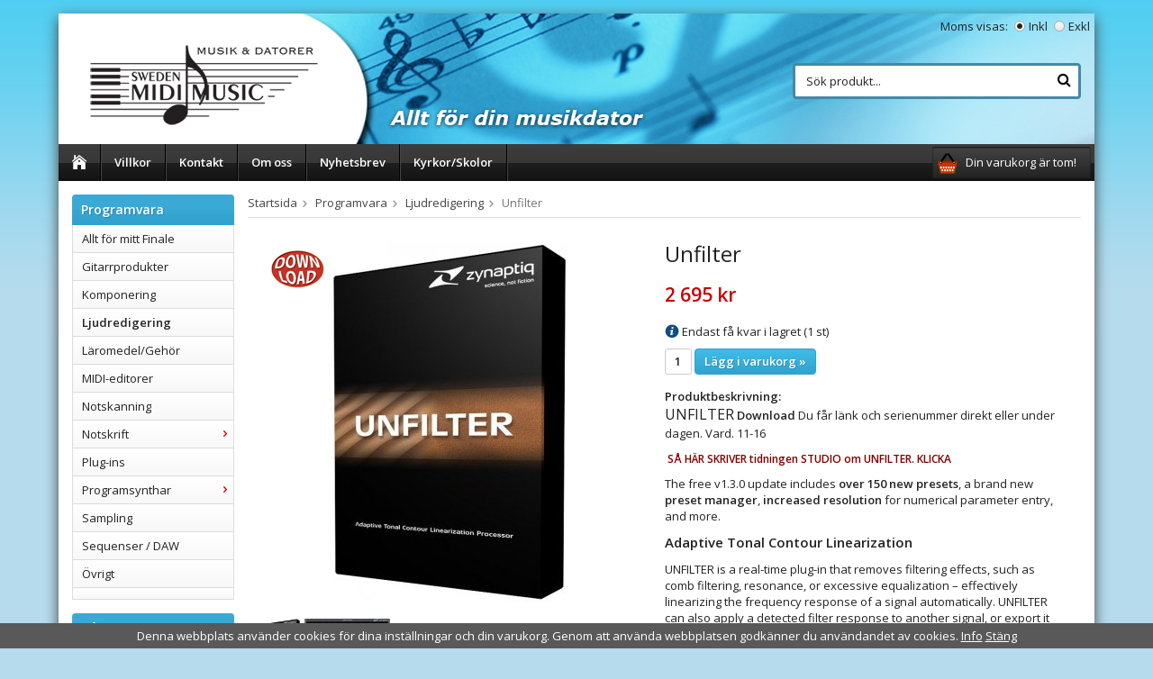

--- FILE ---
content_type: text/html; charset=UTF-8
request_url: https://swedenmidimusic.se/programvara/ljudredigering/unfilter/
body_size: 17733
content:
<!doctype html>
<html lang="sv" class="">
<head>
	<meta http-equiv="content-type" content="text/html; charset=utf-8">

	<title>UNFILTER</title>

	<meta name="description" content="UNFILTER">
	<meta name="keywords" content="">
	<meta name="robots" content="index, follow">
				<meta name="viewport" content="width=device-width, initial-scale=1">
				<!-- WIKINGGRUPPEN 8.3.3 -->

	<link rel="shortcut icon" href="/favicon.png">
	<link rel="stylesheet" href="//fonts.googleapis.com/css?family=Open+Sans:400italic,600italic,700italic,400,600,700">
	<link rel="stylesheet" href="//wgrremote.se/fonts/wgr-icons/1.0/wgr-icons.min.css">
	<link rel="stylesheet" href="/frontend/view_desktop/css/compiled265.css">
<link rel="canonical" href="https://swedenmidimusic.se/programvara/ljudredigering/unfilter/">
	<script src="/js/modernizr-custom.min.js"></script>
	<meta name="google-site-verification" content="Y987dgrc5q310pRC7sfl7FpKYHbpgowc0YU0wvIT5qM" />
<meta name="google-site-verification" content="oKJb9q8Vn8T9FOZYpDTQinxoO6rjQQqMDIJRP5SWb88" />
<!-- Google Tag Manager -->
<script>(function(w,d,s,l,i){w[l]=w[l]||[];w[l].push({'gtm.start':
new Date().getTime(),event:'gtm.js'});var f=d.getElementsByTagName(s)[0],
j=d.createElement(s),dl=l!='dataLayer'?'&l='+l:'';j.async=true;j.src=
'https://www.googletagmanager.com/gtm.js?id='+i+dl;f.parentNode.insertBefore(j,f);
})(window,document,'script','dataLayer','GTM-KP488DQ');</script>
<!-- End Google Tag Manager -->

<!-- Facebook Pixel Code -->
<script>
  !function(f,b,e,v,n,t,s)
  {if(f.fbq)return;n=f.fbq=function(){n.callMethod?
  n.callMethod.apply(n,arguments):n.queue.push(arguments)};
  if(!f._fbq)f._fbq=n;n.push=n;n.loaded=!0;n.version='2.0';
  n.queue=[];t=b.createElement(e);t.async=!0;
  t.src=v;s=b.getElementsByTagName(e)[0];
  s.parentNode.insertBefore(t,s)}(window, document,'script',
  'https://connect.facebook.net/en_US/fbevents.js');
  fbq('init', '352963296151379');
  fbq('track', 'PageView');
</script>
<noscript><img height="1" width="1" style="display:none"
  src="https://www.facebook.com/tr?id=352963296151379&ev=PageView&noscript=1"
/></noscript>
<!-- End Facebook Pixel Code -->
<link rel="stylesheet" type="text/css" href="/js/jquery.fancybox-2.15/jquery.fancybox.css" media="screen"><meta property="og:title" content="Unfilter"/>
			<meta property="og:description" content="UNFILTER Download Du får länk och serienummer direkt eller under dagen. Vard. 11-16 SÅ HÄR SKRIVER tidningen STUDIO om UNFILTER. KLICKA The free v1.3.0 update includes over 150 new presets, a brand new preset manager, increased resolution for numerical parameter entry, and more.Adaptive Tonal Contour LinearizationUNFILTER is a real-time plug-in that removes filtering effects, such as comb filtering, resonance, or excessive equalization – effectively linearizing the frequency response of a signal automatically. UNFILTER can also apply a detected filter response to another signal, or export it to disk as an impulse response, and can even perform mastering grade adaptive, free-form, and graphic equalization. Whether you&amp;#39;re in music production, film post, game audio, broadcast, sound design, forensics, or engineering – UNFILTER makes time-consuming and often impossible tasks as effortless as adjusting one control.The UNFILTER features at a glance: Automatically detect and remove resonances, equalization, roll-offs and the effects of comb filtering from musical,  location, dialog and surveillance recordings.Apply the measured filter response to other signals to place them in the same &quot;acoustic world&quot;.Export the measured filter response to or import it from a linear- or minimum-phase impulse response file (WAV).Mastering grade adaptive, free-form and graphic equalization.Extremely steep 96dB/octave shelving high-pass filter.Output limiter for unsupervised use in batch processing applications.Highly time-efficient workflow and UIFor an overview of the use cases for UNFILTER in sound for picture, music production/mastering, sound design, broadcast or forensics, please have a look at the UNFILTER applications page.Set It StraightUNFILTER automatically detects resonances, EQ or filter effects – essentially any frequency response anomalies that aren&amp;#39;t part of the original signal. You can then remove these by simply adjusting one control, leaving the rest of the signal virtually untouched. As a result, previously problematic or unusable recordings can be made to sound good, and good recordings to sound great. In real-time, and with minimal effort, Zynaptiq-style.Make It SoYou can also apply the measured filter response from one recording to another – placing the two in the same acoustic &quot;world&quot;. Or you can create room-tone to fill editing gaps, by applying a measured filter response to noise. You can of course also store filter responses to disk as linear- or minimum-phase impulse response files, building a library of &quot;colors&quot; to have at your disposal any time. Whether you need to make ADR blend with production dialog, get one guitar snippet to sound like part of another, or create new sounds, UNFILTER makes this task fast and easy.More EqualUNFILTER is also an EQ. Three mastering grade EQs and an excellent high-pass filter, actually. For one, its (un-)filtering engine can function as an adaptive program equalizer that continuously adjusts itself while the audio is playing. This helps maintain a balanced spectrum when working with audio that changes over time, for example when streaming mixed music in broadcast applications. Secondly, UNFILTER sports a free-form EQ with various curve interpolation modes, from super-gentle slopes, through narrow notches, to brickwall steps. Thirdly, we added a streamlined 7-band graphic EQ for good measure. And finally, there’s a super-steep 96dB per octave shelving high-pass filter that removes low frequency rumble so efficiently you’ll forget that there was ever anything down there.Rocket Science How does UNFILTER do all that? Technically, it performs a real-time blind de-convolution, a cutting-edge technology rarely found even in the most advanced of research institutes. Fortunately, we don&amp;#39;t do lab coats.This technology allows UNFILTER to take a close look at your audio, estimate what happened to its frequency response, and then create a filter that will undo the process. Sounds like rocket science? That&amp;#39;s because it is. But all the technology in the world doesn&amp;#39;t matter if it&amp;#39;s difficult to operate or doesn&amp;#39;t sound good. Well, UNFILTER is a breeze to use, and doesn&amp;#39;t just sound good...it sounds amazing.LightspeedThe UNFILTER UI is so fast and easy to use that corrective EQ can often be done within seconds by adjusting just one of our super-slick trackball sliders. And for advanced customization, every single function and control has been engineered with painstaking attention to detail – finely-tuned for optimal workflow and results. Whichever control you move, the right setting is never far away. UNFILTER is not only a life-saver, it is also a time-saver par excellance. But don&amp;#39;t take our word for it, experience it for yourself using the free trial version!Applications For UNFILTERUNFILTER is an incredibly versatile frequency response tool with a broad range of applications. We&amp;#39;ve compiled some of them here, organized by field of work: Sound For Picture, Music Production &amp; Mastering, Sound Design, Broadcast and Forensics.SE VIDEO30 dagars demo på Zynaptiq program!UNFILTER is available for a variety of formats.On MacOS X:Apple AudioUnits (32/64bit)Avid RTASAvid AAX Native including AudioSuite (32/64bit)Steinberg VST 2.4 (32/64bit)On Windows:Avid RTASAvid AAX Native including AudioSuite (32/64bit)Steinberg VST 2.4 (32/64bit)System Requirements MacApple Mac computerOSX 10.6.x or newerIntel CPU with at least 2 CoresApple AU (AudioUnits), Steinberg VST 2.4 or Avid RTAS/AAX compatible Host softwareFor AAX Native 32-bit, the minimum required Pro Tools version is 10.3.5Internet Connection for Software Activation (though not necessarily on the computer used for audio)System Requirements WindowsWindows XP SP3, Windows Vista or Windows 7CPU with at least 2 CoresSteinberg VST 2.4 or Avid RTAS/AAX compatible Host softwareFor AAX Native 32-bit, the minimum required Pro Tools version is 10.3.5Internet Connection for Software Activation (though not necessarily on the computer used for audio)Please note:UNFILTER uses a lot of CPU. Please download the free trial version to see whether your DAW has sufficient resources to use UNFILTER effectively. "/>
			<meta property="og:type" content="product"/>
			<meta property="og:url" content="https://swedenmidimusic.se/programvara/ljudredigering/unfilter/"/>
			<meta property="og:site_name" content="Sweden MIDI Music AB"/><meta property="og:price:amount" content="2695" />
					<meta property="og:price:currency" content="SEK" /><meta property="og:availability" content="instock" /><meta property="og:image" content="https://swedenmidimusic.se/images/zoom/unfilter-box.jpg"/><meta property="og:image" content="https://swedenmidimusic.se/images/zoom/screen-1-1-.jpg"/></head>
	<body itemscope itemtype="http://schema.org/WebPage"><div id="fb-root"></div><!-- Google tag (gtag.js) -->
<script async src="https://www.googletagmanager.com/gtag/js?id=AW-1044585280"></script>
<script>
  window.dataLayer = window.dataLayer || [];
  function gtag(){dataLayer.push(arguments);}
  gtag('js', new Date());

  gtag('config', 'AW-1044585280');
</script>	<div class="l-mobile-header">
		<button class="neutral-btn mini-menu js-touch-area"><i class="wgr-icon icon-list2"></i></button>
		<div class="mobile-header__middle">
			<a href="/"><img src="/frontend/view_desktop/design/logos/logo_sv.png" class="mini-site-logo" alt="Sweden MIDI Music AB"></a>
			<div class="mini-cart-info"><span class="mini-cart-info-text">Produkten har blivit tillagd i varukorgen</span></div>
		</div>
		<button class="neutral-btn mini-cart js-touch-area" onclick="goToURL('/checkout')"><div class="mini-cart-inner"><i class="wgr-icon icon-cart"></i></div></button>
		<div class="mini-search">
			<span><i class="wgr-icon icon-search"></i></span>
		</div>
		<div class="mini-search__dropdown">
			<!-- Search Box -->
			<form method="get" action="/search/" class="site-search input-highlight">
				<input type="hidden" name="lang" value="sv">
									<input type="search" value="Sök produkt..." name="q" class="neutral-btn site-search__input"
						onfocus="if (this.value=='Sök produkt...') this.value=''"
						onblur="if (this.value=='') this.value='Sök produkt...'">
									<button type="submit" class="neutral-btn site-search__btn"><i class="wgr-icon icon-search"></i></button>
			</form>
		</div>
	</div>
	<div class="l-holder clearfix">
	<div class="l-header clearfix" itemscope itemtype="http://schema.org/WPHeader">
		<a class="site-logo" href="/"><img src="/frontend/view_desktop/design/logos/logo_sv.png" alt="Sweden MIDI Music AB"></a>

		<div class="site-banner"></div>
		<div class="l-header__search">
			<!-- Search Box -->
			<form method="get" action="/search/" class="site-search input-highlight">
				<input type="hidden" name="lang" value="sv">
									<input type="search" value="Sök produkt..." name="q" class="neutral-btn site-search__input"
						onfocus="if (this.value=='Sök produkt...') this.value=''"
						onblur="if (this.value=='') this.value='Sök produkt...'">
									<button type="submit" class="neutral-btn site-search__btn"><i class="wgr-icon icon-search"></i></button>
			</form>
		</div>

					<form class="vat-selector" action="#" method="get" onsubmit="return false">
				<span class="vat-selector-title">Moms visas:</span>
									<input type="radio" name="vatsetting" value="inkl" id="vatsetting_inkl"
							onclick="setVATSetting('inkl')"
							 checked>
					<label onclick="setVATSetting('inkl')" for="vatsetting_inkl">Inkl</label>
					<input type="radio" name="vatsetting" value="exkl" id="vatsetting_exkl"
							onclick="setVATSetting('exkl')"
							>
					<label onclick="setVATSetting('exkl')" for="vatsetting_exkl">Exkl</label>
								</form> <!-- End .vat-selector -->
				</div><!-- End .l-header -->

	<div class="l-menubar clearfix">
					<ul class="nav-float site-nav" itemscope itemtype="http://schema.org/SiteNavigationElement">
				<li class="site-nav__home"><a href="/" itemprop="url"><i class="wgr-icon icon-home"></i></a></li>

									<li><a href="/info/villkor/" itemprop="url">Villkor</a></li>
					
                <li><a href="/contact/" itemprop="url">Kontakt</a></li>
				<li><a href="/info/om-smm/" itemprop="url">Om oss</a></li>
                <li class="hide-for-xlarge"><a href="/newsletter/" itemprop="url">Nyhetsbrev</a></li>
				<li><a href="/kyrkor-skolor/" itemprop="url">Kyrkor/Skolor</a></li>
			</ul><!--End .site-nav -->
						<div id="topcart-holder">
				<div id="topcart-area">
					<i class="wgr-icon icon-cart topcart-font-icon"></i><img src="/frontend/view_desktop/design/topcart_cartsymbol.png" class="topcart-icon" alt="Cart">Din varukorg är tom!&nbsp;&nbsp;<div id="topcart-hoverarea"></div>				</div>
			</div>
			<div id="popcart">
							</div>
				</div> <!-- End .l-menubar -->

	<div class="l-content clearfix">
			<div class="l-sidebar-primary" itemscope itemtype="http://schema.org/WPSideBar">

			



			<!-- Software -->
			<div class="module">
				<h5 class="module__heading">Programvara</h5>
				<div class="module__body wipe" itemscope itemtype="http://schema.org/SiteNavigationElement">
					<ul class="listmenu listmenu-0"><li>
					<a href="/programvara/allt-for-mitt-finale/" title="Allt för mitt Finale" itemprop="url">Allt för mitt Finale</a></li><li>
					<a href="/programvara/gitarrprodukter/" title="Gitarrprodukter" itemprop="url">Gitarrprodukter</a></li><li>
					<a href="/programvara/komponering/" title="Komponering" itemprop="url">Komponering</a></li><li class="is-listmenu-opened">
					<a class="selected" href="/programvara/ljudredigering/" title="Ljudredigering" itemprop="url">Ljudredigering</a></li><li>
					<a href="/programvara/laromedel-gehor/" title="Läromedel/Gehör" itemprop="url">Läromedel/Gehör</a></li><li>
					<a href="/programvara/midi-editorer/" title="MIDI-editorer" itemprop="url">MIDI-editorer</a></li><li>
					<a href="/programvara/notskanning/" title="Notskanning" itemprop="url">Notskanning</a></li><li>
					<a href="/programvara/notskrift/" title="Notskrift" itemprop="url">Notskrift<i class="menu-node js-menu-node wgr-icon icon-arrow-right5" data-arrows="icon-arrow-down5 icon-arrow-right5"></i></a><ul class="listmenu listmenu-1"><li>
					<a href="/programvara/notskrift/smart-score/" title="Smart Score" itemprop="url">Smart Score</a></li><li>
					<a href="/programvara/notskrift/passport-music/" title="Passport Music" itemprop="url">Passport Music</a></li><li>
					<a href="/programvara/notskrift/pizzicato/" title="Pizzicato" itemprop="url">Pizzicato</a></li></ul></li><li>
					<a href="/programvara/plug-ins/" title="Plug-ins" itemprop="url">Plug-ins</a></li><li>
					<a href="/programvara/programsynthar/" title="Programsynthar" itemprop="url">Programsynthar<i class="menu-node js-menu-node wgr-icon icon-arrow-right5" data-arrows="icon-arrow-down5 icon-arrow-right5"></i></a><ul class="listmenu listmenu-1"><li>
					<a href="/programvara/programsynthar/sound-packs/" title="SOUND PACKS" itemprop="url">SOUND PACKS</a></li><li>
					<a href="/programvara/programsynthar/pianon-flyglar-orglar/" title="Pianon-Flyglar-Orglar" itemprop="url">Pianon-Flyglar-Orglar</a></li></ul></li><li>
					<a href="/programvara/sampling/" title="Sampling" itemprop="url">Sampling</a></li><li>
					<a href="/programvara/sequenser-daw/" title="Sequenser / DAW" itemprop="url">Sequenser / DAW</a></li><li>
					<a href="/programvara/ovrigt/" title="Övrigt" itemprop="url">Övrigt</a></li><li>
					<a href="/programvara//" title="" itemprop="url"></a></li></ul>
				</div>
			</div> <!-- End .module -->

            <!-- Hardware -->
			<div class="module">
				<h5 class="module__heading">Hårdvara</h5>
				<div class="module__body wipe" itemscope itemtype="http://schema.org/SiteNavigationElement">
					<ul class="listmenu listmenu-0"><li>
					<a href="/hardvara/audio-interface-ljudkort/" title="Audio Interface / Ljudkort" itemprop="url">Audio Interface / Ljudkort</a></li><li>
					<a href="/hardvara/bocker/" title="Böcker" itemprop="url">Böcker</a></li><li>
					<a href="/hardvara/hogtal-monitorer/" title="Högtal./Monitorer" itemprop="url">Högtal./Monitorer</a></li><li>
					<a href="/hardvara/keyboards/" title="Keyboards" itemprop="url">Keyboards</a></li><li>
					<a href="/hardvara/mikrofoner/" title="Mikrofoner" itemprop="url">Mikrofoner</a></li><li>
					<a href="/hardvara/mixer-portastudios/" title="Mixer / Portastudios" itemprop="url">Mixer / Portastudios</a></li><li>
					<a href="/hardvara/ovrigt/" title="Övrigt" itemprop="url">Övrigt</a></li></ul>				</div>
			</div> <!-- End .module -->

            <!-- Manufacturers -->
			<div class="module">
				<h5 class="module__heading">Tillverkare</h5>
				<div class="module__body wipe" itemscope itemtype="http://schema.org/SiteNavigationElement">
					<ul class="listmenu listmenu-0"><li>
					<a href="/tillverkare/acoustica/" title="Acoustica" itemprop="url">Acoustica<i class="menu-node js-menu-node wgr-icon icon-arrow-right5" data-arrows="icon-arrow-down5 icon-arrow-right5"></i></a><ul class="listmenu listmenu-1"><li>
					<a href="/tillverkare/acoustica/program/" title="PROGRAM" itemprop="url">PROGRAM</a></li><li>
					<a href="/tillverkare/acoustica/for-skolor/" title="FÖR SKOLOR" itemprop="url">FÖR SKOLOR</a></li></ul></li><li>
					<a href="/tillverkare/applied-acoustics/" title="Applied Acoustics" itemprop="url">Applied Acoustics<i class="menu-node js-menu-node wgr-icon icon-arrow-right5" data-arrows="icon-arrow-down5 icon-arrow-right5"></i></a><ul class="listmenu listmenu-1"><li>
					<a href="/tillverkare/applied-acoustics/program/" title="PROGRAM" itemprop="url">PROGRAM</a></li><li>
					<a href="/tillverkare/applied-acoustics/sound-packs/" title="SOUND PACKS" itemprop="url">SOUND PACKS<i class="menu-node js-menu-node wgr-icon icon-arrow-right5" data-arrows="icon-arrow-down5 icon-arrow-right5"></i></a><ul class="listmenu listmenu-2"><li>
					<a href="/tillverkare/applied-acoustics/sound-packs/ultra-analog-sound-packs/" title="ULTRA ANALOG SOUND PACKS" itemprop="url">ULTRA ANALOG SOUND PACKS</a></li><li>
					<a href="/tillverkare/applied-acoustics/sound-packs/chromaphone-sound-packs/" title="CHROMAPHONE SOUND PACKS" itemprop="url">CHROMAPHONE SOUND PACKS</a></li><li>
					<a href="/tillverkare/applied-acoustics/sound-packs/strum-gs-sound-packs/" title="STRUM GS SOUND PACKS" itemprop="url">STRUM GS SOUND PACKS</a></li><li>
					<a href="/tillverkare/applied-acoustics/sound-packs/string-studio-vs-3-sound-packs/" title="STRING STUDIO VS-3 SOUND PACKS" itemprop="url">STRING STUDIO VS-3 SOUND PACKS</a></li><li>
					<a href="/tillverkare/applied-acoustics/sound-packs/lounge-lizard-sound-packs/" title="LOUNGE LIZARD SOUND PACKS" itemprop="url">LOUNGE LIZARD SOUND PACKS</a></li><li>
					<a href="/tillverkare/applied-acoustics/sound-packs/swatches-free-sound-pack/" title="SWATCHES FREE SOUND PACK" itemprop="url">SWATCHES FREE SOUND PACK</a></li></ul></li></ul></li><li>
					<a href="/tillverkare/arpege-music/" title="Arpege-Music" itemprop="url">Arpege-Music</a></li><li>
					<a href="/tillverkare/arobas/" title="Arobas" itemprop="url">Arobas<i class="menu-node js-menu-node wgr-icon icon-arrow-right5" data-arrows="icon-arrow-down5 icon-arrow-right5"></i></a><ul class="listmenu listmenu-1"><li>
					<a href="/tillverkare/arobas/program/" title="PROGRAM" itemprop="url">PROGRAM</a></li><li>
					<a href="/tillverkare/arobas/for-skolor/" title="FÖR SKOLOR" itemprop="url">FÖR SKOLOR</a></li></ul></li><li>
					<a href="/tillverkare/audiomodern/" title="Audiomodern" itemprop="url">Audiomodern<i class="menu-node js-menu-node wgr-icon icon-arrow-right5" data-arrows="icon-arrow-down5 icon-arrow-right5"></i></a><ul class="listmenu listmenu-1"><li>
					<a href="/tillverkare/audiomodern/program/" title="Program" itemprop="url">Program</a></li></ul></li><li>
					<a href="/tillverkare/avid-sibelius/" title="AVID / Sibelius" itemprop="url">AVID / Sibelius</a></li><li>
					<a href="/tillverkare/best-service/" title="Best Service" itemprop="url">Best Service</a></li><li>
					<a href="/tillverkare/cherry-audio/" title="Cherry Audio" itemprop="url">Cherry Audio<i class="menu-node js-menu-node wgr-icon icon-arrow-right5" data-arrows="icon-arrow-down5 icon-arrow-right5"></i></a><ul class="listmenu listmenu-1"><li>
					<a href="/tillverkare/cherry-audio/programsynthar-mm/" title="Programsynthar m.m" itemprop="url">Programsynthar m.m</a></li></ul></li><li>
					<a href="/tillverkare/crypton/" title="Crypton" itemprop="url">Crypton</a></li><li>
					<a href="/tillverkare/earmaster/" title="EarMaster" itemprop="url">EarMaster<i class="menu-node js-menu-node wgr-icon icon-arrow-right5" data-arrows="icon-arrow-down5 icon-arrow-right5"></i></a><ul class="listmenu listmenu-1"><li>
					<a href="/tillverkare/earmaster/for-skolor/" title="FÖR SKOLOR" itemprop="url">FÖR SKOLOR</a></li><li>
					<a href="/tillverkare/earmaster/earmaster/" title="EarMaster" itemprop="url">EarMaster</a></li></ul></li><li>
					<a href="/tillverkare/emedia/" title="eMedia" itemprop="url">eMedia</a></li><li>
					<a href="/tillverkare/fabfilter/" title="FabFilter" itemprop="url">FabFilter</a></li><li>
					<a href="/tillverkare/fostex/" title="Fostex" itemprop="url">Fostex</a></li><li>
					<a href="/tillverkare/garritan/" title="Garritan" itemprop="url">Garritan</a></li><li>
					<a href="/tillverkare/image-line/" title="Image Line" itemprop="url">Image Line<i class="menu-node js-menu-node wgr-icon icon-arrow-right5" data-arrows="icon-arrow-down5 icon-arrow-right5"></i></a><ul class="listmenu listmenu-1"><li>
					<a href="/tillverkare/image-line/fl-studio/" title="FL Studio" itemprop="url">FL Studio<i class="menu-node js-menu-node wgr-icon icon-arrow-right5" data-arrows="icon-arrow-down5 icon-arrow-right5"></i></a><ul class="listmenu listmenu-2"><li>
					<a href="/tillverkare/image-line/fl-studio/for-skolor/" title="För skolor" itemprop="url">För skolor</a></li><li>
					<a href="/tillverkare/image-line/fl-studio/for-privat-bruk/" title="För privat bruk" itemprop="url">För privat bruk</a></li></ul></li></ul></li><li>
					<a href="/tillverkare/kilohearts/" title="Kilohearts" itemprop="url">Kilohearts</a></li><li>
					<a href="/tillverkare/makemusic/" title="MakeMusic" itemprop="url">MakeMusic<i class="menu-node js-menu-node wgr-icon icon-arrow-right5" data-arrows="icon-arrow-down5 icon-arrow-right5"></i></a><ul class="listmenu listmenu-1"><li>
					<a href="/tillverkare/makemusic/svenska-versioner/" title="SVENSKA VERSIONER" itemprop="url">SVENSKA VERSIONER<i class="menu-node js-menu-node wgr-icon icon-arrow-right5" data-arrows="icon-arrow-down5 icon-arrow-right5"></i></a><ul class="listmenu listmenu-2"><li>
					<a href="/tillverkare/makemusic/svenska-versioner/program/" title="PROGRAM" itemprop="url">PROGRAM</a></li><li>
					<a href="/tillverkare/makemusic/svenska-versioner/uppdateringar/" title="UPPDATERINGAR" itemprop="url">UPPDATERINGAR</a></li><li>
					<a href="/tillverkare/makemusic/svenska-versioner/for-skolor/" title="FÖR SKOLOR" itemprop="url">FÖR SKOLOR</a></li></ul></li></ul></li><li>
					<a href="/tillverkare/motu/" title="MOTU" itemprop="url">MOTU<i class="menu-node js-menu-node wgr-icon icon-arrow-right5" data-arrows="icon-arrow-down5 icon-arrow-right5"></i></a><ul class="listmenu listmenu-1"><li>
					<a href="/tillverkare/motu/hardvaror/" title="HÅRDVAROR" itemprop="url">HÅRDVAROR</a></li><li>
					<a href="/tillverkare/motu/programvaror/" title="PROGRAMVAROR" itemprop="url">PROGRAMVAROR</a></li></ul></li><li>
					<a href="/tillverkare/musitek/" title="Musitek" itemprop="url">Musitek<i class="menu-node js-menu-node wgr-icon icon-arrow-right5" data-arrows="icon-arrow-down5 icon-arrow-right5"></i></a><ul class="listmenu listmenu-1"><li>
					<a href="/tillverkare/musitek/program/" title="PROGRAM" itemprop="url">PROGRAM</a></li><li>
					<a href="/tillverkare/musitek/uppdateringar/" title="UPPDATERINGAR" itemprop="url">UPPDATERINGAR</a></li><li>
					<a href="/tillverkare/musitek/for-skolor/" title="FÖR SKOLOR" itemprop="url">FÖR SKOLOR</a></li></ul></li><li>
					<a href="/tillverkare/neuratron/" title="Neuratron" itemprop="url">Neuratron</a></li><li>
					<a href="/tillverkare/passport-music/" title="Passport Music" itemprop="url">Passport Music<i class="menu-node js-menu-node wgr-icon icon-arrow-right5" data-arrows="icon-arrow-down5 icon-arrow-right5"></i></a><ul class="listmenu listmenu-1"><li>
					<a href="/tillverkare/passport-music/passport-program-win-mac/" title="Passport program Win/Mac" itemprop="url">Passport program Win/Mac</a></li></ul></li><li>
					<a href="/tillverkare/pgmusic/" title="PGmusic" itemprop="url">PGmusic<i class="menu-node js-menu-node wgr-icon icon-arrow-right5" data-arrows="icon-arrow-down5 icon-arrow-right5"></i></a><ul class="listmenu listmenu-1"><li>
					<a href="/tillverkare/pgmusic/windows/" title="Windows" itemprop="url">Windows<i class="menu-node js-menu-node wgr-icon icon-arrow-right5" data-arrows="icon-arrow-down5 icon-arrow-right5"></i></a><ul class="listmenu listmenu-2"><li>
					<a href="/tillverkare/pgmusic/windows/program/" title="PROGRAM" itemprop="url">PROGRAM</a></li><li>
					<a href="/tillverkare/pgmusic/windows/uppdateringar/" title="UPPDATERINGAR" itemprop="url">UPPDATERINGAR</a></li><li>
					<a href="/tillverkare/pgmusic/windows/for-skolor/" title="FÖR SKOLOR" itemprop="url">FÖR SKOLOR</a></li></ul></li><li>
					<a href="/tillverkare/pgmusic/macintosh/" title="Macintosh" itemprop="url">Macintosh<i class="menu-node js-menu-node wgr-icon icon-arrow-right5" data-arrows="icon-arrow-down5 icon-arrow-right5"></i></a><ul class="listmenu listmenu-2"><li>
					<a href="/tillverkare/pgmusic/macintosh/program/" title="PROGRAM" itemprop="url">PROGRAM</a></li><li>
					<a href="/tillverkare/pgmusic/macintosh/uppdateringar/" title="UPPDATERINGAR" itemprop="url">UPPDATERINGAR</a></li><li>
					<a href="/tillverkare/pgmusic/macintosh/for-skolor/" title="FÖR SKOLOR" itemprop="url">FÖR SKOLOR</a></li></ul></li></ul></li><li>
					<a href="/tillverkare/samplelogic/" title="SampleLogic" itemprop="url">SampleLogic</a></li><li>
					<a href="/tillverkare/steinberg/" title="Steinberg" itemprop="url">Steinberg</a></li><li>
					<a href="/tillverkare/superscope-tech/" title="Superscope Tech." itemprop="url">Superscope Tech.</a></li><li>
					<a href="/tillverkare/synthogy/" title="Synthogy" itemprop="url">Synthogy</a></li><li>
					<a href="/tillverkare/tascam/" title="TASCAM" itemprop="url">TASCAM</a></li><li>
					<a href="/tillverkare/universal-audio/" title="Universal Audio" itemprop="url">Universal Audio</a></li><li>
					<a href="/tillverkare/wavedna/" title="WaveDNA" itemprop="url">WaveDNA</a></li><li>
					<a href="/tillverkare/zynaptiq/" title="Zynaptiq" itemprop="url">Zynaptiq<i class="menu-node js-menu-node wgr-icon icon-arrow-right5" data-arrows="icon-arrow-down5 icon-arrow-right5"></i></a><ul class="listmenu listmenu-1"><li>
					<a href="/tillverkare/zynaptiq/zynaptiq-program/" title="Zynaptiq Program" itemprop="url">Zynaptiq Program</a></li><li>
					<a href="/tillverkare/zynaptiq/zynaptiq-for-skolor/" title="Zynaptiq FÖR SKOLOR" itemprop="url">Zynaptiq FÖR SKOLOR</a></li></ul></li></ul>				</div>
			</div> <!-- End .module -->

			
			<!-- Other Stuff -->
			<div class="module">
				<h5 class="module__heading">Övrigt</h5>
				<div class="module__body wipe">
					<ul class="listmenu listmenu-0" itemscope itemtype="http://schema.org/SiteNavigationElement">
												<li><a class="" href="/news/" itemprop="url">Nyheter</a></li>

												<li><a class="" href="/newsletter/" itemprop="url">Nyhetsbrev</a></li>

                        							<li><a class="" href="/about-cookies/" itemprop="url">Om cookies</a></li>
															<li><a class="" href="/info/gpdr/" itemprop="url">GPDR</a></li>
																<li><a class="" href="/info/hjalp-0/" itemprop="url">Hjälp</a></li>
																<li><a class="" href="/info/om-smm/" itemprop="url">Om SMM</a></li>
																<li><a class="" href="/info/villkor/" itemprop="url">Villkor</a></li>
																<li><a class="" href="/info/oppettider/" itemprop="url">Öppettider</a></li>
														    <li><a class="" href="/blogg/" itemprop="url">Blogg</a></li>
						    							<li><a class="" href="/retail-application/" itemprop="url">Avtalskund</a></li>
														<li><a class="" href="/customer-login/" itemprop="url">Logga in</a></li>
							
					</ul>
				</div>
			</div> <!-- End .module -->

							<div class="module">
					<h5 class="module__heading">Kundtjänst</h5>
					<div class="module__body"><p>Varmt v&auml;lkommen att kontakta v&aring;r kundtj&auml;nst.&nbsp;<img alt="smiley" height="23" src="//wgrremote.se/ckeditor/4.5.3/plugins/smiley/images/regular_smile.png" title="smiley" width="23"></p><p>Epost <a href="mailto:info@swedenmidimusic.se"><span style="color:#000000;">info@swedenmidimusic.se</span></a><span style="color:#000000;">&nbsp;</span></p><p><strong><i class="wgr-icon icon-phone icon-v-center" style="color:rgb(102, 153, 51);font-size:20px;"></i><span style="font-size: 14px; vertical-align:middle;">&nbsp; </span></strong><span style="font-size:16px;">08-80 68 88<br>vard. 11-16</span></p></div>
				</div><!-- End .module -->
								<div class="module">
					<h5 class="module__heading">Betalsätt</h5>
					<div class="module__body">
													<img class="payment-logo payment-logo--list" alt="Klarna" src="//wgrremote.se/img/logos/klarna/klarna.svg">
														<img class="payment-logo payment-logo--list" alt="PayPal" src="//wgrremote.se/img/logos/paypal.png">
														<img class="payment-logo payment-logo--list" alt="Swish" src="//wgrremote.se/img/logos/swish.png">
														<img class="payment-logo payment-logo--list" alt="Faktura" src="//wgrremote.se/img/logos/egenfaktura.png">
												</div>
				</div><!-- End .module -->
						</div><!-- End of .l-sidebar-primary -->
		
	<div class="l-main">
					<ol itemprop="breadcrumb" class="nav breadcrumbs clearfix">
				<li><a href="/">Startsida</a><i class="wgr-icon icon-arrow-right5" style="vertical-align:middle;"></i></li>
										<li><a href="/programvara/" title="Programvara">Programvara</a><i class="wgr-icon icon-arrow-right5" style="vertical-align:middle;"></i></li>
												<li><a href="/programvara/ljudredigering/" title="Ljudredigering">Ljudredigering</a><i class="wgr-icon icon-arrow-right5" style="vertical-align:middle;"></i></li>
												<li>Unfilter</li>
									</ol>
					<div class="l-inner" itemscope itemtype="http://schema.org/WebPageElement" itemprop="mainContentOfPage">
<div itemprop="about" itemscope itemtype="http://schema.org/Product">
	<div class="l-product">
		<div class="l-product-col-1"><div id="currentBild" class="product-carousel"><div class="banner banner--download"">&nbsp;</div><a id="currentBildLink" href="https://swedenmidimusic.se/programvara/ljudredigering/unfilter/" title="Förstora bilden"><img src="/images/normal/unfilter-box.jpg" alt="Unfilter" itemprop="image"></a></div><div class="product-thumbs"><a class="fancyBoxLink" rel="produktbilder" href="/images/zoom/unfilter-box.jpg"><img data-id="885" src="/images/list/unfilter-box.jpg" alt="Unfilter" id="thumb0"></a> <a class="fancyBoxLink" rel="produktbilder" href="/images/zoom/screen-1-1-.jpg"><img data-id="886" src="/images/list/screen-1-1-.jpg" alt="Unfilter" id="thumb1"></a> </div></div>
	<div class="l-product-col-2">
		<h1 class="product-title" itemprop="name">Unfilter</h1><form name="addToBasketForm" id="addToBasketForm"
			action="/checkout/?action=additem"
			method="post" onsubmit="return checkVisaProdSubmit()">
		<input type="hidden" id="aktivprislista" value="0">
		<input type="hidden" id="aktivprislistaprocent" value="100"><input type="hidden" id="avtalskund" value="0"><div class="product-price-field" itemprop="offers" itemscope itemtype="http://schema.org/Offer">
				<span id="prisruta" class="price produktpris" itemprop="price">2 695 kr</span>
				<div id="duspararDiv">
					<span id="dusparar" class="muted"></span>
				</div><link itemprop="availability" href="http://schema.org/InStock"><meta itemprop="priceCurrency" content="SEK">
				</div>		<div id="addToCardButtonDiv">
			<div class="product-stock">
				<div id="lagerstatusFinns" class="product-stock-item in-stock">
					<i class="wgr-icon icon-check"></i> <span class="product-stock-item__text">Finns i lager</span>
				</div>
				<div id="lagerstatusBestallningsvara" class="product-stock-item on-order">
					<span class="product-stock-item__text"><i class="wgr-icon icon-info2"></i> Leverans under dagen (kontorstid)</span>
				</div>
                	<div id="lagerstatusFinnsEjLicenser" class="product-stock-item on-order">
					<span class="product-stock-item__text"><i class="wgr-icon icon-info2"></i> Leverans under dagen (kontorstid)</span>
				</div>
              
				<div id="lagerstatusFinnsNagra" class="product-stock-item soon-out-of-stock">
					<i class="wgr-icon icon-info2"></i> <span class="product-stock-item__text js-replace-stock-text">.</span>
				</div>
			</div>

			<div class="product-cart-button-wrapper">
				<input type="tel" name="antal" title="Antal" class="product-quantity" maxlength="3" value="1" onkeyup="updateValSum()">
				<a class="btn btn--primary visaprodBuyButton" href="#" onclick="return visaProdSubmit()">Lägg i varukorg &raquo;</a>
			</div>
					</div>
		<div id="lagerstatusFinnsEj" class="product-stock product-stock-item out-of-stock">
			<i class="wgr-icon icon-times"></i> <span class="product-stock-item__text">Leverans under dagen (kontorstid)</span>
		</div>
      
		<div id="stafflandemain"></div>
		<input type="hidden" id="hasStafflande" value="false">
		<input type="hidden" name="staffAntalFras" value="Antal">
		<input type="hidden" name="staffPrisFras" value="Pris /st">
		<input type="hidden" name="ordPrisFras" value="Ord.">
		<input type="hidden" name="valdKombination" value="1471">
		<input type="hidden" name="varamoms" value="25">
		<input type="hidden" name="inKampanj" value="0">
		<input type="hidden" name="hasValalternativ" value="0">
		<input type="hidden" name="id" value="1152">
		<input type="hidden" name="bestallningsvara" value="1">
		<input type="hidden" name="lagergrans" value="1">
		<input type="hidden" name="isLicense" value="1">
		<input type="hidden" name="licenseCount" value="1"><div class="product-description"><b>Produktbeskrivning:</b>
		<div itemprop="description"><p class="varukorg"><span style="font-size:16px;">UNFILTER</span>&nbsp;<span style="font-size: small;"><strong>Download</strong> Du f&aring;r l&auml;nk och serienummer direkt eller under dagen. Vard. 11-16</span></p><p><span style="font-size:12px;">&nbsp;<a href="http://studio.idg.se/2.1078/1.561361/pluggbloggen--zynaptiq-unfilter-raddar-dina-ljudfiler"><strong><span style="color: rgb(128, 0, 0);">S&Aring; H&Auml;R SKRIVER tidningen STUDIO om UNFILTER. KLICKA&nbsp;</span></strong></a></span></p><p>The free v1.3.0 update includes <strong>over 150 new presets</strong>, a brand new <strong>preset manager</strong>, <strong>increased resolution</strong> for numerical parameter entry, and more.</p><div id="floatboxContent1"><div id="c328"><div><h4>Adaptive Tonal Contour Linearization</h4></div><p>UNFILTER&nbsp;is a real-time plug-in that removes filtering effects, such as comb filtering, resonance, or excessive equalization &ndash; effectively linearizing the frequency response of a signal automatically.&nbsp;UNFILTER can also apply a detected filter response to another signal, or export it to disk as an impulse response, and can even perform mastering grade adaptive, free-form, and graphic equalization. Whether you&#39;re in music production, film post, game audio, broadcast, sound design, forensics, or engineering&nbsp;&ndash;&nbsp;UNFILTER makes time-consuming and often impossible tasks as effortless as adjusting one control.</p><div id="c346"><p>The&nbsp;UNFILTER&nbsp;features at a glance:&nbsp;</p><ul><li>Automatically detect and remove resonances, equalization, roll-offs and the effects of comb filtering from musical,&nbsp; location,&nbsp;dialog and surveillance recordings.</li><li>Apply the measured filter response to other signals to&nbsp;place them in the same &quot;acoustic world&quot;.</li><li>Export the measured filter response to or import it from a linear- or minimum-phase impulse response file (WAV).</li><li>Mastering grade adaptive, free-form and graphic equalization.</li><li>Extremely steep&nbsp;96dB/octave shelving high-pass filter.</li><li>Output limiter for unsupervised use in&nbsp;batch processing applications.</li><li>Highly time-efficient workflow and UI</li></ul><p>For an overview of the use cases for UNFILTER in&nbsp;<a href="http://www.zynaptiq.com/unfilter/applications/#post">sound for picture</a>,&nbsp;<a href="http://www.zynaptiq.com/unfilter/applications/#music">music production/mastering</a>,&nbsp;<a href="http://www.zynaptiq.com/unfilter/applications/#sounddesign">sound design</a>,&nbsp;<a href="http://www.zynaptiq.com/unfilter/applications/#broadcast">broadcast</a>&nbsp;or&nbsp;<a href="http://www.zynaptiq.com/unfilter/applications/#forensics">forensics</a>, please have a look at the&nbsp;<a href="http://www.zynaptiq.com/unfilter/applications/" title="Opens internal link in current window">UNFILTER applications page</a>.</p></div><div id="c347"><div><div><img alt="UNFILTER Input Signal vs Output Signal" border="0" src="http://www.zynaptiq.com/typo3temp/pics/62ec6e5b6b.png" style="float:left"><strong>Set It Straight</strong></div><div><p>UNFILTER&nbsp;automatically detects resonances, EQ or filter effects &ndash; essentially&nbsp;any frequency response anomalies that aren&#39;t part of the original signal. You can then remove these by simply adjusting one control, leaving the rest of the signal virtually untouched. As a result, previously problematic or unusable recordings can be made to sound good, and&nbsp;good&nbsp;recordings to sound&nbsp;great.&nbsp;In real-time,&nbsp;and with minimal effort,&nbsp;Zynaptiq-style.</p></div></div></div><div id="c348"><div><div><img alt="UNFILTER Negative INTENSITY For Applying Response Curve To Other Signal" border="0" src="http://www.zynaptiq.com/typo3temp/pics/0cf4cbc300.png" style="float:left"></div><div><div><p><strong>Make It So</strong><br>You can also&nbsp;apply&nbsp;the measured filter response from one recording&nbsp;to another &ndash; placing the two in the same acoustic &quot;world&quot;. Or you can create room-tone to fill editing&nbsp;gaps, by applying a measured filter response to noise.&nbsp;You can of course&nbsp;also store filter responses to disk as linear- or minimum-phase impulse response files,&nbsp;building a library of &quot;colors&quot; to have at your disposal any time. Whether you need to make ADR blend with production dialog, get one guitar snippet to sound like part of another, or create new sounds,&nbsp;UNFILTER makes this task fast and easy.</p></div></div></div></div><div id="c349"><div><div><img alt="UNFILTER Free-Form EQ" border="0" src="http://www.zynaptiq.com/typo3temp/pics/1cf6e3a122.png" style="float:left"></div><div><div><p><strong>More Equal</strong><br>UNFILTER&nbsp;is also an EQ. Three mastering grade EQs and an excellent high-pass filter, actually. For one, its (un-)filtering engine can function as an&nbsp;adaptive program equalizer that continuously adjusts itself while the audio is playing. This helps maintain a balanced spectrum when working with audio that changes over time, for example when streaming mixed music in broadcast applications. Secondly, UNFILTER sports a free-form EQ with various curve interpolation modes, from super-gentle slopes, through narrow notches, to brickwall steps. Thirdly, we added a streamlined 7-band graphic EQ for good measure. And finally, there&rsquo;s a super-steep 96dB per octave shelving high-pass filter that removes low frequency rumble so efficiently you&rsquo;ll forget that there was ever anything down there.</p></div></div></div></div><div id="c350"><div><div><img alt="UNFILTER LEARN Control" border="0" src="http://www.zynaptiq.com/typo3temp/pics/02b2bd68c6.png" style="float:left"></div><div><div><p><strong>Rocket Science&nbsp;</strong><br>How does&nbsp;UNFILTER&nbsp;do all&nbsp;that?&nbsp;Technically, it performs a&nbsp;real-time blind de-convolution, a cutting-edge technology rarely found even in the most advanced of research&nbsp;institutes. Fortunately, we don&#39;t do lab coats.<br>This technology allows&nbsp;UNFILTER to&nbsp;take a close look at&nbsp;your audio,&nbsp;estimate what happened to its frequency response, and then create a filter that will undo the process. Sounds like rocket science? That&#39;s because it&nbsp;is. But all the technology in the world doesn&#39;t matter if it&#39;s difficult to operate or&nbsp;doesn&#39;t sound good. Well, UNFILTER is a breeze to use, and&nbsp;doesn&#39;t just sound&nbsp;good...it sounds&nbsp;amazing.</p></div></div></div></div><div id="c351"><div><img alt="UNFILTER LEARN Control" border="0" src="http://www.zynaptiq.com/typo3temp/pics/d0f9d5cb3c.png" style="float:left"></div><div><div><h5>Lightspeed</h5></div><p>The&nbsp;UNFILTER&nbsp;UI&nbsp;is so&nbsp;fast and&nbsp;easy to use that&nbsp;corrective EQ can often be done within seconds by adjusting just one of our super-slick trackball sliders.&nbsp;And for advanced customization, every single function and control has been engineered with painstaking attention to detail &ndash; finely-tuned for optimal workflow and results. Whichever control you move, the right setting is never far away. UNFILTER is not only a life-saver, it is also a time-saver par excellance. But don&#39;t take our word for it, experience it for yourself using&nbsp;<a href="http://www.zynaptiq.com/unfilter/downloads/" title="Opens internal link in current window">the free trial version</a>!</p></div></div><p><span style="font-size:12px;"><strong>Applications For UNFILTER</strong></span><br>UNFILTER&nbsp;is an incredibly versatile frequency response tool with a broad range of applications. We&#39;ve compiled some of them here, organized by field of work:&nbsp;<a href="http://www.zynaptiq.com/unfilter/applications/#post">Sound For Picture</a>,&nbsp;<a href="http://www.zynaptiq.com/unfilter/applications/#music">Music Production &amp; Mas</a><a href="http://www.zynaptiq.com/unfilter/applications/#music">tering</a>,&nbsp;<a href="http://www.zynaptiq.com/unfilter/applications/#sounddesign">Sound Design</a>,&nbsp;<a href="http://www.zynaptiq.com/unfilter/applications/#broadcast">Broadcast</a>&nbsp;and&nbsp;<a href="http://www.zynaptiq.com/unfilter/applications/#forensics">Forensics</a>.</p></div></div><p><a href="http://www.youtube.com/watch?list=PLcwJ8JRsmMygS-BSIQQv_CuzMMCjyGvpw&amp;v=7thIB9VX35k&amp;feature=player_embedded"><span style="color:#0000CD;">SE VIDEO</span></a></p><p><strong><span style="font-size:12px;"><a href="/userfiles/files/L%C3%A4nkar%20till%20Zynaptiq%2030dgr-Demos.pdf" target="_blank"><span style="color:#0000CD;">30 dagars demo p&aring; Zynaptiq program</span></a><span style="color:#0000CD;">!</span></span></strong></p><div id="c300"><div><div><p>UNFILTER&nbsp;is available for a variety of formats.</p><p>On&nbsp;MacOS X:</p><ul><li>Apple&nbsp;AudioUnits (32/64bit)</li><li>Avid RTAS</li><li>Avid AAX Native&nbsp;including AudioSuite (32/64bit)</li><li>Steinberg VST 2.4 (32/64bit)</li></ul><p>On Windows:</p><ul><li>Avid RTAS</li><li>Avid AAX Native including AudioSuite (32/64bit)</li><li>Steinberg VST 2.4 (32/64bit)</li></ul></div><div><strong>System Requirements Mac</strong></div></div></div><div id="c299"><div><ul><li>Apple Mac computer</li><li>OSX 10.6.x or newer</li><li>Intel CPU with at least 2 Cores</li><li>Apple AU (AudioUnits), Steinberg VST 2.4 or Avid RTAS/AAX compatible Host software</li><li>For AAX Native 32-bit, the minimum required Pro Tools version is 10.3.5</li><li>Internet Connection for Software Activation (though not necessarily on the computer used for audio)</li></ul></div></div><div id="c298"><div><h5>System Requirements Windows</h5></div><div><ul><li>Windows XP SP3, Windows&nbsp;Vista or Windows 7</li><li>CPU with at least 2 Cores</li><li>Steinberg VST 2.4 or Avid RTAS/AAX compatible Host software</li><li>For AAX Native 32-bit, the minimum required Pro Tools version is 10.3.5</li><li>Internet Connection for Software Activation (though not necessarily on the computer used for audio)</li></ul></div></div><p>Please note:</p><div id="c297"><p>UNFILTER&nbsp;uses a&nbsp;lot&nbsp;of CPU. Please&nbsp;<a href="http://www.zynaptiq.com/unfilter/downloads/" title="Opens internal link in current window">download the free trial version</a>&nbsp;to see whether your DAW has sufficient resources to use UNFILTER effectively.</p></div><h1 class="varukorg">&nbsp;</h1></div>
		<br><br></div></form></div><div class="l-product-col-3"><div class="hidden-print"><div id="htmlfilm"><div class="video-wrapper"><iframe width="640" height="360" src="https://www.youtube.com/embed/7thIB9VX35k" frameborder="0" allow="accelerometer; autoplay; encrypted-media; gyroscope; picture-in-picture" allowfullscreen></iframe></div></div><a class="btn" href="/wishlist/?action=add&id=1152">Lägg i önskelista</a><br><br>		<div class="addthis_toolbox addthis_default_style addthis_20x20_style" addthis:title="Unfilter">
			<a class="addthis_button_facebook"></a>
			<a class="addthis_button_twitter"></a>
			<a class="addthis_button_email"></a>
			<a class="addthis_button_pinterest_share"></a>
			<a class="addthis_button_google_plusone_share"></a>
		</div>
		</div><div id="produktdata">
	<br>
	<b>Artikelnummer:</b><br>
	<span id="articleno">ZYX-UNF</span><br>
			<div id="directLinkblock" class="hidden-print">
			<br>
			<b>Direktlänk:</b><br>
			<span id="directLink"><a rel="nofollow" href="https://swedenmidimusic.se/programvara/ljudredigering/unfilter/">Högerklicka och kopiera adressen</a></span>
		</div>
		<br>
		</div>
</div></div></div><script type="text/javascript">
var kombinationer = new Array(); var newComb;newComb = new Object;
				newComb.lagertyp = 2;
				newComb.lagret = 1;
				newComb.pris = 2695;
				newComb.kampanjpris = 1195;
				newComb.prislistapris = '';
				newComb.dbid = 1471;
				newComb.selectedImageID = 0;
				newComb.artno = 'ZYX-UNF';
				newComb.alternativ = new Array();kombinationer.push(newComb);
</script></div></div></div> <!-- End of .l-main, .l-content and .l-inner -->
<div class="l-footer" itemscope itemtype="http://schema.org/WPFooter">

	<!-- Contact us -->
	<div class="l-footer-col-1">
		<h3>Kontakta oss</h3><p>Sweden MIDI Music</p><p>Missionsv&auml;gen 75, &nbsp;167 33 Bromma<br>Tel: 08-80 68 88<br>E-post: <a href="mailto:info@swedenmidimusic.se">info@swedenmidimusic.se</a></p>	</div>

	<!-- Follow us -->
	<div class="l-footer-col-2">
		<h3>F&ouml;lj oss</h3><p><a href="https://www.facebook.com/swedenmidimusic/" style="text-decoration: none;" target="_blank"><i class="wgr-icon icon-facebook-official" style="color:rgb(60, 91, 153);font-size:35px;"></i></a></p>	</div>

	<!-- Newsletter subscription -->
	<div class="l-footer-col-3">
		<h3>Nyhetsbrev</h3>
		<form action="/newsletter/" method="post" id="footerNewsletterForm">
			<input type="text" name="epost" class="input-highlight stretched" style="margin-bottom:5px;" size="20" value="E-post..."
					onfocus="if (this.value=='E-post...') this.value=''"
					onblur="if (this.value=='') this.value='E-post...'">
			<a class="btn btn--primary" style="float:right;" href="#" onclick="return footerNewsletterFormSubmit()">
				Anmäl mig</a>
		</form>
	</div>

	<!-- About us -->
	<div class="l-footer-col-overflow">
		<h3>Om oss</h3><p>Vi &auml;r ett f&ouml;retag som specialiserat oss p&aring; de programvaror som&nbsp;musiker anv&auml;nder sig av idag. F&ouml;rutom de digitala programvarorna har vi &auml;ven ett sortiment av ljudkort, mikrofoner, mixers etc&nbsp; f&ouml;r att du skall kunna bygga upp en musikstudio.&nbsp;</p><p>Sweden MIDI Music AB har allt f&ouml;r den skapande och l&auml;rande musikern.&nbsp;&nbsp;<br>Grundades 1987</p>	</div>

	<!-- footer-payment for mobile-size -->
	<div class="l-footer-payment">
					<img class="payment-logo payment-logo--list" alt="Klarna" src="//wgrremote.se/img/logos/klarna/klarna.svg">
						<img class="payment-logo payment-logo--list" alt="PayPal" src="//wgrremote.se/img/logos/paypal.png">
						<img class="payment-logo payment-logo--list" alt="Swish" src="//wgrremote.se/img/logos/swish.png">
						<img class="payment-logo payment-logo--list" alt="Faktura" src="//wgrremote.se/img/logos/egenfaktura.png">
				</div><!-- end .l-footer-payment -->
</div><!-- End .l-footer -->

	<div class="l-mobile-nav">

		<!-- Search Box -->
		<form method="get" action="/search/" class="site-search input-highlight">
			<input type="hidden" name="lang" value="sv">
							<input type="search" value="Sök produkt..." name="q" class="neutral-btn site-search__input"
					onfocus="if (this.value=='Sök produkt...') this.value=''"
					onblur="if (this.value=='') this.value='Sök produkt...'">
							<button type="submit" class="neutral-btn site-search__btn"><i class="wgr-icon icon-search"></i></button>
		</form>

		<div class="mobile-module">
			<h5 class="mobile-module__heading">Produkter</h5>
			<ul class="mobile-listmenu mobile-listmenu-0"><li>
					<a href="/tillverkare/" title="Tillverkare" itemprop="url">Tillverkare<i class="menu-node js-menu-node wgr-icon icon-arrow-right5" data-arrows="icon-arrow-down5 icon-arrow-right5"></i></a><ul class="mobile-listmenu mobile-listmenu-1"><li>
					<a href="/tillverkare/acoustica/" title="Acoustica" itemprop="url">Acoustica<i class="menu-node js-menu-node wgr-icon icon-arrow-right5" data-arrows="icon-arrow-down5 icon-arrow-right5"></i></a><ul class="mobile-listmenu mobile-listmenu-2"><li>
					<a href="/tillverkare/acoustica/program/" title="PROGRAM" itemprop="url">PROGRAM</a></li><li>
					<a href="/tillverkare/acoustica/for-skolor/" title="FÖR SKOLOR" itemprop="url">FÖR SKOLOR</a></li></ul></li><li>
					<a href="/tillverkare/applied-acoustics/" title="Applied Acoustics" itemprop="url">Applied Acoustics<i class="menu-node js-menu-node wgr-icon icon-arrow-right5" data-arrows="icon-arrow-down5 icon-arrow-right5"></i></a><ul class="mobile-listmenu mobile-listmenu-2"><li>
					<a href="/tillverkare/applied-acoustics/program/" title="PROGRAM" itemprop="url">PROGRAM</a></li><li>
					<a href="/tillverkare/applied-acoustics/sound-packs/" title="SOUND PACKS" itemprop="url">SOUND PACKS<i class="menu-node js-menu-node wgr-icon icon-arrow-right5" data-arrows="icon-arrow-down5 icon-arrow-right5"></i></a><ul class="mobile-listmenu mobile-listmenu-3"><li>
					<a href="/tillverkare/applied-acoustics/sound-packs/ultra-analog-sound-packs/" title="ULTRA ANALOG SOUND PACKS" itemprop="url">ULTRA ANALOG SOUND PACKS</a></li><li>
					<a href="/tillverkare/applied-acoustics/sound-packs/chromaphone-sound-packs/" title="CHROMAPHONE SOUND PACKS" itemprop="url">CHROMAPHONE SOUND PACKS</a></li><li>
					<a href="/tillverkare/applied-acoustics/sound-packs/strum-gs-sound-packs/" title="STRUM GS SOUND PACKS" itemprop="url">STRUM GS SOUND PACKS</a></li><li>
					<a href="/tillverkare/applied-acoustics/sound-packs/string-studio-vs-3-sound-packs/" title="STRING STUDIO VS-3 SOUND PACKS" itemprop="url">STRING STUDIO VS-3 SOUND PACKS</a></li><li>
					<a href="/tillverkare/applied-acoustics/sound-packs/lounge-lizard-sound-packs/" title="LOUNGE LIZARD SOUND PACKS" itemprop="url">LOUNGE LIZARD SOUND PACKS</a></li><li>
					<a href="/tillverkare/applied-acoustics/sound-packs/swatches-free-sound-pack/" title="SWATCHES FREE SOUND PACK" itemprop="url">SWATCHES FREE SOUND PACK</a></li></ul></li></ul></li><li>
					<a href="/tillverkare/arpege-music/" title="Arpege-Music" itemprop="url">Arpege-Music</a></li><li>
					<a href="/tillverkare/arobas/" title="Arobas" itemprop="url">Arobas<i class="menu-node js-menu-node wgr-icon icon-arrow-right5" data-arrows="icon-arrow-down5 icon-arrow-right5"></i></a><ul class="mobile-listmenu mobile-listmenu-2"><li>
					<a href="/tillverkare/arobas/program/" title="PROGRAM" itemprop="url">PROGRAM</a></li><li>
					<a href="/tillverkare/arobas/for-skolor/" title="FÖR SKOLOR" itemprop="url">FÖR SKOLOR</a></li></ul></li><li>
					<a href="/tillverkare/audiomodern/" title="Audiomodern" itemprop="url">Audiomodern<i class="menu-node js-menu-node wgr-icon icon-arrow-right5" data-arrows="icon-arrow-down5 icon-arrow-right5"></i></a><ul class="mobile-listmenu mobile-listmenu-2"><li>
					<a href="/tillverkare/audiomodern/program/" title="Program" itemprop="url">Program</a></li></ul></li><li>
					<a href="/tillverkare/avid-sibelius/" title="AVID / Sibelius" itemprop="url">AVID / Sibelius</a></li><li>
					<a href="/tillverkare/best-service/" title="Best Service" itemprop="url">Best Service</a></li><li>
					<a href="/tillverkare/cherry-audio/" title="Cherry Audio" itemprop="url">Cherry Audio<i class="menu-node js-menu-node wgr-icon icon-arrow-right5" data-arrows="icon-arrow-down5 icon-arrow-right5"></i></a><ul class="mobile-listmenu mobile-listmenu-2"><li>
					<a href="/tillverkare/cherry-audio/programsynthar-mm/" title="Programsynthar m.m" itemprop="url">Programsynthar m.m</a></li></ul></li><li>
					<a href="/tillverkare/crypton/" title="Crypton" itemprop="url">Crypton</a></li><li>
					<a href="/tillverkare/earmaster/" title="EarMaster" itemprop="url">EarMaster<i class="menu-node js-menu-node wgr-icon icon-arrow-right5" data-arrows="icon-arrow-down5 icon-arrow-right5"></i></a><ul class="mobile-listmenu mobile-listmenu-2"><li>
					<a href="/tillverkare/earmaster/for-skolor/" title="FÖR SKOLOR" itemprop="url">FÖR SKOLOR</a></li><li>
					<a href="/tillverkare/earmaster/earmaster/" title="EarMaster" itemprop="url">EarMaster</a></li></ul></li><li>
					<a href="/tillverkare/emedia/" title="eMedia" itemprop="url">eMedia</a></li><li>
					<a href="/tillverkare/fabfilter/" title="FabFilter" itemprop="url">FabFilter</a></li><li>
					<a href="/tillverkare/fostex/" title="Fostex" itemprop="url">Fostex</a></li><li>
					<a href="/tillverkare/garritan/" title="Garritan" itemprop="url">Garritan</a></li><li>
					<a href="/tillverkare/image-line/" title="Image Line" itemprop="url">Image Line<i class="menu-node js-menu-node wgr-icon icon-arrow-right5" data-arrows="icon-arrow-down5 icon-arrow-right5"></i></a><ul class="mobile-listmenu mobile-listmenu-2"><li>
					<a href="/tillverkare/image-line/fl-studio/" title="FL Studio" itemprop="url">FL Studio<i class="menu-node js-menu-node wgr-icon icon-arrow-right5" data-arrows="icon-arrow-down5 icon-arrow-right5"></i></a><ul class="mobile-listmenu mobile-listmenu-3"><li>
					<a href="/tillverkare/image-line/fl-studio/for-skolor/" title="För skolor" itemprop="url">För skolor</a></li><li>
					<a href="/tillverkare/image-line/fl-studio/for-privat-bruk/" title="För privat bruk" itemprop="url">För privat bruk</a></li></ul></li></ul></li><li>
					<a href="/tillverkare/kilohearts/" title="Kilohearts" itemprop="url">Kilohearts</a></li><li>
					<a href="/tillverkare/makemusic/" title="MakeMusic" itemprop="url">MakeMusic<i class="menu-node js-menu-node wgr-icon icon-arrow-right5" data-arrows="icon-arrow-down5 icon-arrow-right5"></i></a><ul class="mobile-listmenu mobile-listmenu-2"><li>
					<a href="/tillverkare/makemusic/svenska-versioner/" title="SVENSKA VERSIONER" itemprop="url">SVENSKA VERSIONER<i class="menu-node js-menu-node wgr-icon icon-arrow-right5" data-arrows="icon-arrow-down5 icon-arrow-right5"></i></a><ul class="mobile-listmenu mobile-listmenu-3"><li>
					<a href="/tillverkare/makemusic/svenska-versioner/program/" title="PROGRAM" itemprop="url">PROGRAM</a></li><li>
					<a href="/tillverkare/makemusic/svenska-versioner/uppdateringar/" title="UPPDATERINGAR" itemprop="url">UPPDATERINGAR</a></li><li>
					<a href="/tillverkare/makemusic/svenska-versioner/for-skolor/" title="FÖR SKOLOR" itemprop="url">FÖR SKOLOR</a></li></ul></li></ul></li><li>
					<a href="/tillverkare/motu/" title="MOTU" itemprop="url">MOTU<i class="menu-node js-menu-node wgr-icon icon-arrow-right5" data-arrows="icon-arrow-down5 icon-arrow-right5"></i></a><ul class="mobile-listmenu mobile-listmenu-2"><li>
					<a href="/tillverkare/motu/hardvaror/" title="HÅRDVAROR" itemprop="url">HÅRDVAROR</a></li><li>
					<a href="/tillverkare/motu/programvaror/" title="PROGRAMVAROR" itemprop="url">PROGRAMVAROR</a></li></ul></li><li>
					<a href="/tillverkare/musitek/" title="Musitek" itemprop="url">Musitek<i class="menu-node js-menu-node wgr-icon icon-arrow-right5" data-arrows="icon-arrow-down5 icon-arrow-right5"></i></a><ul class="mobile-listmenu mobile-listmenu-2"><li>
					<a href="/tillverkare/musitek/program/" title="PROGRAM" itemprop="url">PROGRAM</a></li><li>
					<a href="/tillverkare/musitek/uppdateringar/" title="UPPDATERINGAR" itemprop="url">UPPDATERINGAR</a></li><li>
					<a href="/tillverkare/musitek/for-skolor/" title="FÖR SKOLOR" itemprop="url">FÖR SKOLOR</a></li></ul></li><li>
					<a href="/tillverkare/neuratron/" title="Neuratron" itemprop="url">Neuratron</a></li><li>
					<a href="/tillverkare/passport-music/" title="Passport Music" itemprop="url">Passport Music<i class="menu-node js-menu-node wgr-icon icon-arrow-right5" data-arrows="icon-arrow-down5 icon-arrow-right5"></i></a><ul class="mobile-listmenu mobile-listmenu-2"><li>
					<a href="/tillverkare/passport-music/passport-program-win-mac/" title="Passport program Win/Mac" itemprop="url">Passport program Win/Mac</a></li></ul></li><li>
					<a href="/tillverkare/pgmusic/" title="PGmusic" itemprop="url">PGmusic<i class="menu-node js-menu-node wgr-icon icon-arrow-right5" data-arrows="icon-arrow-down5 icon-arrow-right5"></i></a><ul class="mobile-listmenu mobile-listmenu-2"><li>
					<a href="/tillverkare/pgmusic/windows/" title="Windows" itemprop="url">Windows<i class="menu-node js-menu-node wgr-icon icon-arrow-right5" data-arrows="icon-arrow-down5 icon-arrow-right5"></i></a><ul class="mobile-listmenu mobile-listmenu-3"><li>
					<a href="/tillverkare/pgmusic/windows/program/" title="PROGRAM" itemprop="url">PROGRAM</a></li><li>
					<a href="/tillverkare/pgmusic/windows/uppdateringar/" title="UPPDATERINGAR" itemprop="url">UPPDATERINGAR</a></li><li>
					<a href="/tillverkare/pgmusic/windows/for-skolor/" title="FÖR SKOLOR" itemprop="url">FÖR SKOLOR</a></li></ul></li><li>
					<a href="/tillverkare/pgmusic/macintosh/" title="Macintosh" itemprop="url">Macintosh<i class="menu-node js-menu-node wgr-icon icon-arrow-right5" data-arrows="icon-arrow-down5 icon-arrow-right5"></i></a><ul class="mobile-listmenu mobile-listmenu-3"><li>
					<a href="/tillverkare/pgmusic/macintosh/program/" title="PROGRAM" itemprop="url">PROGRAM</a></li><li>
					<a href="/tillverkare/pgmusic/macintosh/uppdateringar/" title="UPPDATERINGAR" itemprop="url">UPPDATERINGAR</a></li><li>
					<a href="/tillverkare/pgmusic/macintosh/for-skolor/" title="FÖR SKOLOR" itemprop="url">FÖR SKOLOR</a></li></ul></li></ul></li><li>
					<a href="/tillverkare/samplelogic/" title="SampleLogic" itemprop="url">SampleLogic</a></li><li>
					<a href="/tillverkare/steinberg/" title="Steinberg" itemprop="url">Steinberg</a></li><li>
					<a href="/tillverkare/superscope-tech/" title="Superscope Tech." itemprop="url">Superscope Tech.</a></li><li>
					<a href="/tillverkare/synthogy/" title="Synthogy" itemprop="url">Synthogy</a></li><li>
					<a href="/tillverkare/tascam/" title="TASCAM" itemprop="url">TASCAM</a></li><li>
					<a href="/tillverkare/universal-audio/" title="Universal Audio" itemprop="url">Universal Audio</a></li><li>
					<a href="/tillverkare/wavedna/" title="WaveDNA" itemprop="url">WaveDNA</a></li><li>
					<a href="/tillverkare/zynaptiq/" title="Zynaptiq" itemprop="url">Zynaptiq<i class="menu-node js-menu-node wgr-icon icon-arrow-right5" data-arrows="icon-arrow-down5 icon-arrow-right5"></i></a><ul class="mobile-listmenu mobile-listmenu-2"><li>
					<a href="/tillverkare/zynaptiq/zynaptiq-program/" title="Zynaptiq Program" itemprop="url">Zynaptiq Program</a></li><li>
					<a href="/tillverkare/zynaptiq/zynaptiq-for-skolor/" title="Zynaptiq FÖR SKOLOR" itemprop="url">Zynaptiq FÖR SKOLOR</a></li></ul></li></ul></li><li>
					<a href="/hardvara/" title="Hårdvara" itemprop="url">Hårdvara<i class="menu-node js-menu-node wgr-icon icon-arrow-right5" data-arrows="icon-arrow-down5 icon-arrow-right5"></i></a><ul class="mobile-listmenu mobile-listmenu-1"><li>
					<a href="/hardvara/audio-interface-ljudkort/" title="Audio Interface / Ljudkort" itemprop="url">Audio Interface / Ljudkort</a></li><li>
					<a href="/hardvara/bocker/" title="Böcker" itemprop="url">Böcker</a></li><li>
					<a href="/hardvara/hogtal-monitorer/" title="Högtal./Monitorer" itemprop="url">Högtal./Monitorer</a></li><li>
					<a href="/hardvara/keyboards/" title="Keyboards" itemprop="url">Keyboards</a></li><li>
					<a href="/hardvara/mikrofoner/" title="Mikrofoner" itemprop="url">Mikrofoner</a></li><li>
					<a href="/hardvara/mixer-portastudios/" title="Mixer / Portastudios" itemprop="url">Mixer / Portastudios</a></li><li>
					<a href="/hardvara/ovrigt/" title="Övrigt" itemprop="url">Övrigt</a></li></ul></li><li class="is-listmenu-opened">
					<a class="selected" href="/programvara/" title="Programvara" itemprop="url">Programvara<i class="menu-node js-menu-node wgr-icon icon-arrow-down5" data-arrows="icon-arrow-down5 icon-arrow-right5"></i></a><ul class="mobile-listmenu mobile-listmenu-1"><li>
					<a href="/programvara/allt-for-mitt-finale/" title="Allt för mitt Finale" itemprop="url">Allt för mitt Finale</a></li><li>
					<a href="/programvara/gitarrprodukter/" title="Gitarrprodukter" itemprop="url">Gitarrprodukter</a></li><li>
					<a href="/programvara/komponering/" title="Komponering" itemprop="url">Komponering</a></li><li class="is-listmenu-opened">
					<a class="selected" href="/programvara/ljudredigering/" title="Ljudredigering" itemprop="url">Ljudredigering</a></li><li>
					<a href="/programvara/laromedel-gehor/" title="Läromedel/Gehör" itemprop="url">Läromedel/Gehör</a></li><li>
					<a href="/programvara/midi-editorer/" title="MIDI-editorer" itemprop="url">MIDI-editorer</a></li><li>
					<a href="/programvara/notskanning/" title="Notskanning" itemprop="url">Notskanning</a></li><li>
					<a href="/programvara/notskrift/" title="Notskrift" itemprop="url">Notskrift<i class="menu-node js-menu-node wgr-icon icon-arrow-right5" data-arrows="icon-arrow-down5 icon-arrow-right5"></i></a><ul class="mobile-listmenu mobile-listmenu-2"><li>
					<a href="/programvara/notskrift/smart-score/" title="Smart Score" itemprop="url">Smart Score</a></li><li>
					<a href="/programvara/notskrift/passport-music/" title="Passport Music" itemprop="url">Passport Music</a></li><li>
					<a href="/programvara/notskrift/pizzicato/" title="Pizzicato" itemprop="url">Pizzicato</a></li></ul></li><li>
					<a href="/programvara/plug-ins/" title="Plug-ins" itemprop="url">Plug-ins</a></li><li>
					<a href="/programvara/programsynthar/" title="Programsynthar" itemprop="url">Programsynthar<i class="menu-node js-menu-node wgr-icon icon-arrow-right5" data-arrows="icon-arrow-down5 icon-arrow-right5"></i></a><ul class="mobile-listmenu mobile-listmenu-2"><li>
					<a href="/programvara/programsynthar/sound-packs/" title="SOUND PACKS" itemprop="url">SOUND PACKS</a></li><li>
					<a href="/programvara/programsynthar/pianon-flyglar-orglar/" title="Pianon-Flyglar-Orglar" itemprop="url">Pianon-Flyglar-Orglar</a></li></ul></li><li>
					<a href="/programvara/sampling/" title="Sampling" itemprop="url">Sampling</a></li><li>
					<a href="/programvara/sequenser-daw/" title="Sequenser / DAW" itemprop="url">Sequenser / DAW</a></li><li>
					<a href="/programvara/ovrigt/" title="Övrigt" itemprop="url">Övrigt</a></li><li>
					<a href="/programvara//" title="" itemprop="url"></a></li></ul></li><li>
					<a href="/kyrkor-skolor/" title="Kyrkor/Skolor" itemprop="url">Kyrkor/Skolor</a></li><li>
					<a href="/realistan/" title="Realistan" itemprop="url">Realistan</a></li></ul>			<ul class="mobile-listmenu mobile-listmenu-0">
									<li>
						<a class="" href="/campaigns/" itemprop="url">
							Kampanjer</a>
					</li>
								</ul>
		</div>
		
		<!-- Other Stuff -->
		<div class="mobile-module">
			<h5 class="mobile-module__heading">Övrigt</h5>
			<ul class="mobile-listmenu mobile-listmenu-0" itemscope itemtype="http://schema.org/SiteNavigationElement">
										<li><a href="/info/gpdr/" itemprop="url">GPDR</a></li>
												<li><a href="/info/hjalp-0/" itemprop="url">Hjälp</a></li>
												<li><a href="/info/om-smm/" itemprop="url">Om SMM</a></li>
												<li><a href="/info/villkor/" itemprop="url">Villkor</a></li>
												<li><a href="/info/oppettider/" itemprop="url">Öppettider</a></li>
						
				<li><a href="/news/" itemprop="url">Nyheter</a></li>
				<li><a href="/newsletter/" itemprop="url">Nyhetsbrev</a></li>
				<li><a href="/contact/" itemprop="url">Kontakt</a></li>
									<li><a href="/about-cookies/" itemprop="url">Om cookies</a></li>
										<li><a href="/retail-application/" itemprop="url">Avtalskund</a></li>
										<li><a href="/customer-login/" itemprop="url">Logga in</a></li>
					
			</ul>
		</div><!-- End .mobile-module -->
		
	</div><!-- end .l-mobile-nav -->
	</div><!-- .l-holder -->

<!-- Credits -->
<div class="wgr-production">
	Drift & produktion:	<a href="https://wikinggruppen.se/e-handel/" target="_blank">Wikinggruppen</a>
</div>

<script src="//ajax.googleapis.com/ajax/libs/jquery/1.11.0/jquery.min.js"></script>
<script>window.jQuery || document.write('<script src="/js/jquery-1.11.0.min.js"><\/script>');</script>
<script>
if ($(".klarna-widget").length > 0) {
	(function(){var a = document.createElement("script");a.async=1;
	a.src="https://cdn.klarna.com/1.0/code/client/all.js";$("body").append(a);})();
}
</script>

	<script src="/js/phrases/sv.js?265"></script>
	<script src="/js/compiled_desktop265.js"></script>
	<script>
WGR.cartParams = {"languageCode":"sv","showPricesWithoutVAT":0,"currencyPrintFormat":"%1,%2 kr","currencyCode":"SEK","countryID":1,"pricesWithoutVAT":"0","animateProducts":"1","frontSystemCode":"default"};initMainShared();</script><!-- Default Statcounter code for SMM WEB ANALYS http://www.swedenmidimusic.se -->
<script type="text/javascript">
var sc_project=13140782;
var sc_invisible=1;
var sc_security="b8c6553a";
</script>
<script type="text/javascript" src="https://www.statcounter.com/counter/counter.js" async></script>
<noscript><div class="statcounter"><a title="Web Analytics" href="https://statcounter.com" target="_blank"><img class="statcounter" src="https://c.statcounter.com/13140782/0/b8c6553a/1" alt="Web Analytics" referrerPolicy="no-referrer-when-downgrade"></a></div></noscript>
<!-- End of Statcounter Code -->


<script type="text/javascript">
  var _gaq = _gaq || [];
  _gaq.push(['_setAccount', 'UA-22220323-1']);
  _gaq.push(['_trackPageview']);
  (function() {
    var ga = document.createElement('script'); ga.type = 'text/javascript'; ga.async = true;
    ga.src = ('https:' == document.location.protocol ? 'https://ssl' : 'http://www') + '.google-analytics.com/ga.js';
    var s = document.getElementsByTagName('script')[0]; s.parentNode.insertBefore(ga, s);
  })();
</script>

<script type="text/javascript">
_jssX = {v:2};
(function(id){
 var e = encodeURIComponent, d = document, s = d.createElement("script"), x,
  p = d.getElementsByTagName("script")[0], c = d.cookie?d.cookie.split(";"):[],
  a = ["i="+id,"r="+e(d.referrer),"u="+e(d.location),"d="+new Date().getTime()];
 while (c.length) { x = c.pop().replace(/^ /,"").split("=");
  if (x[0].match(/^_jss_/)) a.push(x[0]+"="+x[1]); }
 s.type = "text/javascript"; s.async = true;
 s.src = location.protocol+"//jss.jajja.com/jss?"+(_jssX._qparam=a.join("&"));
 p.parentNode.insertBefore(s, p);
}("7DStmQ6xFjBf6JTb"));
</script>
						<!-- Segment Pixel - ALLPAGES_REM - DO NOT MODIFY -->
						<img src="https://secure.adnxs.com/seg?add=19970091&t=2" width="1" height="1">
						<!-- End of Segment Pixel -->    <link rel="stylesheet" href="//wgrremote.se/webbutiker/cookie/cookie-banner.css">
    <script src="//wgrremote.se/webbutiker/cookie/cookie-banner.js"></script>
    <script>
    renderCookieBanner('Denna webbplats använder cookies för dina inställningar och din varukorg. Genom att använda webbplatsen godkänner du användandet av cookies.', '/about-cookies/');
    </script>
    <script charset="UTF-8" src="/js/jquery.fancybox-2.15/jquery.fancybox.pack.js"></script>
	<script src="/js/js_visaprod.js?265"></script>
		<script>
	var addthis_config = {
		data_track_addressbar: false
	};
	</script>
	<script type="text/javascript" src="//s7.addthis.com/js/300/addthis_widget.js"></script>
	
</body></html>

--- FILE ---
content_type: text/javascript
request_url: https://swedenmidimusic.se/js/js_visaprod.js?265
body_size: 9997
content:
var activePris = 0;
var activeKampanjPris = 0;
var valAlternativSelects;	//byggs i visa_produkt_content.asp
var kombinationer;	//byggs i visa_produkt_content.asp
var lagerGrans = 0;
var moms;
var currentbildImg = null;
var currentbildLink = null;
var bestallningsvara = 0;
var staffPrisTmp = 0;
var staffPris = 0;
var hasstafflande = false;
var antalFras = "";
var prisFras = "";
var ordPrisFras = ""; 
var isLicense = 0;
var licenseCount = 0;

initProductPage();

function initProductPage()
{
	$("a.fancyBoxLink").fancybox(
	{
		'autoCenter':false,
		'openEffect':'none',
		'closeEffect':'none',
		'nextEffect':'fade',
		'prevEffect':'fade'
	});	

	currentbildImg = $("#currentBild img:first")[0];
	currentbildLink = $("#currentBildLink");

	currentbildLink.click(function()
	{
		$("#thumb0").parent().trigger("click");
		return false;
	});

	$(".product-thumbs img").mouseover(function()
	{
		currentbildImg.src = $(this).attr("src").replace("images/list", "images/normal");
		var thumbID = $(this).attr("id");

		currentbildLink.click(function()
		{
			$("#" + thumbID).parent().trigger("click");
			return false;
		});
	});

	try {
		moms = parseInt(document.addToBasketForm.varamoms.value);
		bestallningsvara = parseInt(document.addToBasketForm.bestallningsvara.value);
		isLicense = parseInt(document.addToBasketForm.isLicense.value);
		licenseCount = parseInt(document.addToBasketForm.licenseCount.value);
		
		if ($("#hasStafflande").val()=="true") {
			hasstafflande=true;
			antalFras = document.addToBasketForm.staffAntalFras.value;
			prisFras = document.addToBasketForm.staffPrisFras.value; // Pris / st
		}

		ordPrisFras = document.addToBasketForm.ordPrisFras.value;

		try
		{
			lagerGrans=parseInt(document.addToBasketForm.lagergrans.value);
			updateValSum();
		}
		catch(err){}
	}
	catch(err){}
}

function visaProdSubmit()
{
	if (checkVisaProdSubmit())
	{
		$("#addToBasketForm").submit();
	}
}

function getValValue(nr)
{
	var result = 0;
	try
	{
		var d = document.getElementById("val"+nr);
		var id = d.options[d.selectedIndex].value;
		result = parseInt(document.getElementById("valalternativ"+id).value);
	}
	catch(err)
	{
	}
	return result;
}

function finnsAntaletILager(doAlert)
{
	if (document.addToBasketForm.antal.value=='' || document.addToBasketForm.antal.value=='0')
		document.addToBasketForm.antal.value='1';		
		
	var onskatAntal = parseInt(document.addToBasketForm.antal.value);
	
	var iFound = getKombinationIndex();
	
	if (bestallningsvara == 1 || kombinationer[iFound].lagertyp == 1 || kombinationer[iFound].lagret >= onskatAntal)
		return true;
	else
	{
		if (doAlert)
			alert(getPhrase("js_outofstock",''+kombinationer[iFound].lagret));
	
		return false;	
	}
}

function checkVisaProdSubmit()
{
	if (finnsAntaletILager(true))
		return true;
	else
		return false;
}

function updateDelaUppSumma(x)
{
	// First, make sure we have the correct language code (might not be loaded yet in js_main_shared.js)
	var languageCode = "sv";	
	if (WGR !== undefined) {
		languageCode = WGR.cartParams.languageCode;
	}	
	
	$('#delauppruta').load("/ajax/?action=productpage-partpayment-hint&amount=" + x + "&vatrate=" + moms + "&lang=" + languageCode); 
	$('#part-payment-hbank').load("/ajax/?action=productpage-partpayment-hint-hbank&amount=" + x + "&lang=" + languageCode); 
}


function getKombinationIndex()
{
	var iFound;
	if (parseInt(document.addToBasketForm.hasValalternativ.value)==1)
	{
		// Kolla vilka valalternativ som är valda.
		var valdaAlternativ = new Array();
		for (i = 0; i < valAlternativSelects.length; i++)
		{
			var objSelect = document.getElementById(valAlternativSelects[i]);
			valdaAlternativ[i] = parseInt(objSelect.options[objSelect.selectedIndex].value);
		}
		
		valdaAlternativ.sort();
		
		// Kolla vilken kombination som stämmer överens med det.
		// De två arrayerna är sorterade så samma alternativ bör
		// dyka upp i samma ordning med rätt kombination.
		
		iFound = -1;
		var hittade = false;
		for (i = 0; i < kombinationer.length; i++)
		{
			hittade = true;
			for (j = 0; j < valdaAlternativ.length; j++)
			{
				if (kombinationer[i].alternativ[j] != valdaAlternativ[j])
				{
					hittade = false;
					break;
				}
			}
			if (hittade)
			{
				iFound = i;
				break;
			}
		}
		
		if (iFound > -1)
			document.addToBasketForm.valdKombination.value=kombinationer[iFound].dbid;
		else
			document.addToBasketForm.valdKombination.value="";
	}
	else
	{
		//Inga valalternativ, men alla produkter har en "kombination".
		iFound = 0;
	}
	return iFound;
}

function updateValSum()
{
	console.log(isLicense + ' - ' + licenseCount)
	$("#lagerstatusFinns").css("display","none");
	$("#lagerstatusFinnsEj").css("display","none");
	$("#lagerstatusFinnsNagra").css("display","none");
	$("#lagerstatusBestallningsvara").css("display","none");
	$("#lagerstatusFinnsEjLicenser").css("display","none");
	
		
	var iFound = getKombinationIndex();
	
	if (iFound == -1)
	{
		$("#lagerstatusFinnsEj").show();
		$("#addToCardButtonDiv").hide();		
		return;
	}
	
	var selectedImageID = kombinationer[iFound].selectedImageID;
	if (selectedImageID > 0) {
		$(".product-thumbs").find('img[data-id="'+selectedImageID+'"]').trigger('mouseover');
	}
	
	$("#articleno").html(kombinationer[iFound].artno);
	
	activePris = kombinationer[iFound].pris;
	activeKampanjPris = kombinationer[iFound].kampanjpris;
	
	try {
		antal = parseInt(document.addToBasketForm.antal.value);
	}
	catch (err) {
		antal = 1;
	}
	
	staffPris = 0;
	// STAFFLANDE
	if (hasstafflande==true )	{
		try {
            var staffJson = eval("staffJson"+kombinationer[iFound].dbid);
        }
		catch(e) {
            var staffJson = null;
        } 
        if (!staffJson) {
            $("#stafflandemain").html('');
        }
		else {
			var staffJson = eval("staffJson"+kombinationer[iFound].dbid);
			var rows = [];
			var maxAntal = 0;
			var row = '<tr><th class="thin" colspan="2">' + antalFras + ' </th><th class="thin" >' + prisFras + ' </th></tr>'
			rows.push(row);
			for (var i=0; i<staffJson.length ; i++) {
				staffPrisTmp = staffJson[i].p;
				staffPrisStr = myFormatCurrencyStr(momsFilter(staffPrisTmp, moms, 0));
				maxAntal = staffJson[i].b;
				if (maxAntal==0) {
					maxAntal = ' -</td><td>&gt;' 
				} else {
					maxAntal = ' -</td><td>' + maxAntal
				}
				var row = '<tr><td align="right">' + staffJson[i].a + maxAntal + '</td><td>' +  staffPrisStr + '</td></tr>'
				if (antal >= parseInt(staffJson[i].a) && (antal<=parseInt(staffJson[i].b) || parseInt(staffJson[i].b)==0)) {
					staffPris = staffPrisTmp;
				}
				rows.push(row);
			}
			$("#stafflandemain").html($('<table border="0" cellpadding="2" cellspacing="0"></table>').append(rows.join('')));
		}
	}
	
	if ($("#avtalskund").val() == "1")
	{
		var afpris = activePris;
		
		// Rabatterat pris
		var aktivPrislista = parseInt($("#aktivprislista").val());
		if (aktivPrislista > 0)
		{
			if (kombinationer[iFound].prislistapris == "")
			{
				var aktivPrislistaProcent = parseFloat($("#aktivprislistaprocent").val());
				afpris = myRound(activePris * 0.01 * aktivPrislistaProcent, 2);
			}
			else
			{
				afpris = parseFloat(kombinationer[iFound].prislistapris);
			}		
		}
		
		if (document.addToBasketForm.inKampanj.value == "1" && activeKampanjPris < afpris) {
			afpris = activeKampanjPris;
		}
			
		// Rabatterat pris, med max 2 decimaler
		afpris = myRound(afpris, 2);

		// Stafflande
		if (staffPris!= 0 && staffPris<afpris) {
			afpris = staffPris;
			// activePris = staffPris;
		}
		
		// Exkl moms
		afpris = momsFilter(afpris, moms, VAT_FORCE_EXCL);
		
		// Utskrift
		$("#billigareruta").html(myFormatCurrencyStr(afpris));	
		$("#billigareruta2").html(myFormatCurrencyStr(afpris));
		
		// Orgpriset
		activePris = momsFilter(activePris, moms, 0);
		$("#prisruta").html(myFormatCurrencyStr(activePris));		
	}
	else
	{
		$("#dusparar").html("");
		$("#duspararDiv").css("display","none");
		$("#prisruta").removeClass('price-discount');

		if (document.addToBasketForm.inKampanj.value == "1" && activeKampanjPris != activePris)
		{
			//stafflande 
			if (staffPris!=0)
				activeKampanjPris = staffPris;
			
			updateDelaUppSumma(activeKampanjPris);
			
			// Momsjustering
			activePris = momsFilter(activePris, moms, 0);
			activeKampanjPris = momsFilter(activeKampanjPris, moms, 0);
			
			// Utskrift			
			$("#prisruta").html(myFormatCurrencyStr(activeKampanjPris));		
			$("#prisruta").addClass('price-discount');
			$("#dusparar").html(ordPrisFras + " " + myFormatCurrencyStr(activePris) + ". " + getPhrase("js_visaprod_dusparar","") + " " + myFormatCurrencyStr(myRound(activePris - activeKampanjPris,2)) + " (" + Math.round(100 * (activePris - activeKampanjPris) / activePris) + "%)");
			$("#duspararDiv").css("display","block");
		}
		else
		{
			//stafflande 
			if (staffPris!=0)
				activePris = staffPris;

			// Ingen kampanj, bara ordinarie pris
			updateDelaUppSumma(activePris);
			
			activePris = momsFilter(activePris, moms, 0);
			$("#prisruta").html(myFormatCurrencyStr(activePris));			
		}
	}
	
	if( isLicense == 1 && licenseCount < 1 ){
		$("#lagerstatusFinnsEjLicenser").css("display","block");
			$("#addToCardButtonDiv").show();
			$("#mob_kopfras").css("display","block");
	}
	else if ((kombinationer[iFound].lagertyp == 1 || kombinationer[iFound].lagret > lagerGrans) )
	{
	
		$("#lagerstatusFinns").css("display","block");
		$("#addToCardButtonDiv").show();
		$("#mob_kopfras").css("display","block");
	}
	else if (kombinationer[iFound].lagret <= 0)
	{
		
		if (bestallningsvara == 1)
		{
			$("#lagerstatusBestallningsvara").css("display","block");
			$("#addToCardButtonDiv").show();
			$("#mob_kopfras").css("display","block");
		}
		else
		{
			$("#lagerstatusFinnsEj").css("display","block");
			$("#addToCardButtonDiv").hide();
			//$("#mob_kopfras").css("display","none");
		}
	}
	else
	{		
		$("#addToCardButtonDiv").show();
		$("#lagerstatusFinnsNagra .js-replace-stock-text").html(getPhrase("js_visaprod_lager_finns_fa",""+kombinationer[iFound].lagret));
		$("#lagerstatusFinnsNagra").css("display","block");
		$("#mob_kopfras").css("display","block");
	}
}